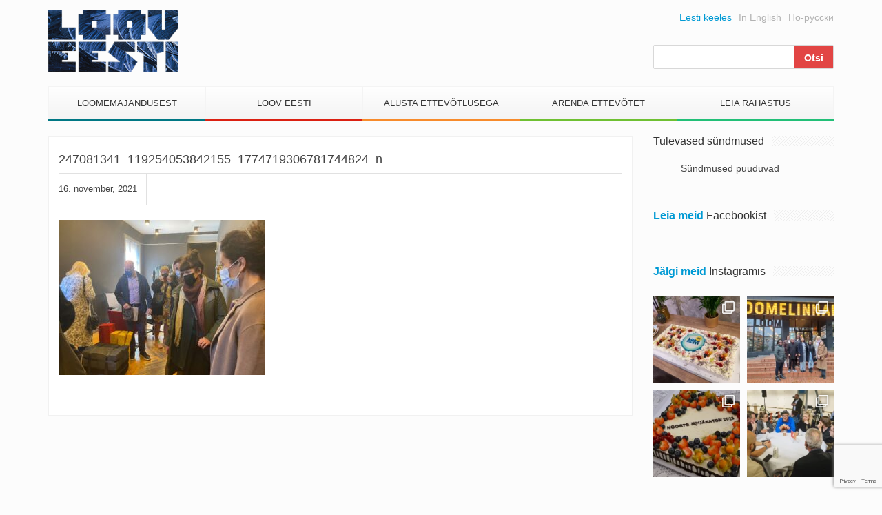

--- FILE ---
content_type: text/html; charset=utf-8
request_url: https://www.google.com/recaptcha/api2/anchor?ar=1&k=6Lev1qcUAAAAAHHDQSBYO7Vhetw8BCAYwt8zwTMH&co=aHR0cHM6Ly93d3cubG9vdmVlc3RpLmVlOjQ0Mw..&hl=en&v=PoyoqOPhxBO7pBk68S4YbpHZ&size=invisible&anchor-ms=20000&execute-ms=30000&cb=usj9syhks4c
body_size: 48635
content:
<!DOCTYPE HTML><html dir="ltr" lang="en"><head><meta http-equiv="Content-Type" content="text/html; charset=UTF-8">
<meta http-equiv="X-UA-Compatible" content="IE=edge">
<title>reCAPTCHA</title>
<style type="text/css">
/* cyrillic-ext */
@font-face {
  font-family: 'Roboto';
  font-style: normal;
  font-weight: 400;
  font-stretch: 100%;
  src: url(//fonts.gstatic.com/s/roboto/v48/KFO7CnqEu92Fr1ME7kSn66aGLdTylUAMa3GUBHMdazTgWw.woff2) format('woff2');
  unicode-range: U+0460-052F, U+1C80-1C8A, U+20B4, U+2DE0-2DFF, U+A640-A69F, U+FE2E-FE2F;
}
/* cyrillic */
@font-face {
  font-family: 'Roboto';
  font-style: normal;
  font-weight: 400;
  font-stretch: 100%;
  src: url(//fonts.gstatic.com/s/roboto/v48/KFO7CnqEu92Fr1ME7kSn66aGLdTylUAMa3iUBHMdazTgWw.woff2) format('woff2');
  unicode-range: U+0301, U+0400-045F, U+0490-0491, U+04B0-04B1, U+2116;
}
/* greek-ext */
@font-face {
  font-family: 'Roboto';
  font-style: normal;
  font-weight: 400;
  font-stretch: 100%;
  src: url(//fonts.gstatic.com/s/roboto/v48/KFO7CnqEu92Fr1ME7kSn66aGLdTylUAMa3CUBHMdazTgWw.woff2) format('woff2');
  unicode-range: U+1F00-1FFF;
}
/* greek */
@font-face {
  font-family: 'Roboto';
  font-style: normal;
  font-weight: 400;
  font-stretch: 100%;
  src: url(//fonts.gstatic.com/s/roboto/v48/KFO7CnqEu92Fr1ME7kSn66aGLdTylUAMa3-UBHMdazTgWw.woff2) format('woff2');
  unicode-range: U+0370-0377, U+037A-037F, U+0384-038A, U+038C, U+038E-03A1, U+03A3-03FF;
}
/* math */
@font-face {
  font-family: 'Roboto';
  font-style: normal;
  font-weight: 400;
  font-stretch: 100%;
  src: url(//fonts.gstatic.com/s/roboto/v48/KFO7CnqEu92Fr1ME7kSn66aGLdTylUAMawCUBHMdazTgWw.woff2) format('woff2');
  unicode-range: U+0302-0303, U+0305, U+0307-0308, U+0310, U+0312, U+0315, U+031A, U+0326-0327, U+032C, U+032F-0330, U+0332-0333, U+0338, U+033A, U+0346, U+034D, U+0391-03A1, U+03A3-03A9, U+03B1-03C9, U+03D1, U+03D5-03D6, U+03F0-03F1, U+03F4-03F5, U+2016-2017, U+2034-2038, U+203C, U+2040, U+2043, U+2047, U+2050, U+2057, U+205F, U+2070-2071, U+2074-208E, U+2090-209C, U+20D0-20DC, U+20E1, U+20E5-20EF, U+2100-2112, U+2114-2115, U+2117-2121, U+2123-214F, U+2190, U+2192, U+2194-21AE, U+21B0-21E5, U+21F1-21F2, U+21F4-2211, U+2213-2214, U+2216-22FF, U+2308-230B, U+2310, U+2319, U+231C-2321, U+2336-237A, U+237C, U+2395, U+239B-23B7, U+23D0, U+23DC-23E1, U+2474-2475, U+25AF, U+25B3, U+25B7, U+25BD, U+25C1, U+25CA, U+25CC, U+25FB, U+266D-266F, U+27C0-27FF, U+2900-2AFF, U+2B0E-2B11, U+2B30-2B4C, U+2BFE, U+3030, U+FF5B, U+FF5D, U+1D400-1D7FF, U+1EE00-1EEFF;
}
/* symbols */
@font-face {
  font-family: 'Roboto';
  font-style: normal;
  font-weight: 400;
  font-stretch: 100%;
  src: url(//fonts.gstatic.com/s/roboto/v48/KFO7CnqEu92Fr1ME7kSn66aGLdTylUAMaxKUBHMdazTgWw.woff2) format('woff2');
  unicode-range: U+0001-000C, U+000E-001F, U+007F-009F, U+20DD-20E0, U+20E2-20E4, U+2150-218F, U+2190, U+2192, U+2194-2199, U+21AF, U+21E6-21F0, U+21F3, U+2218-2219, U+2299, U+22C4-22C6, U+2300-243F, U+2440-244A, U+2460-24FF, U+25A0-27BF, U+2800-28FF, U+2921-2922, U+2981, U+29BF, U+29EB, U+2B00-2BFF, U+4DC0-4DFF, U+FFF9-FFFB, U+10140-1018E, U+10190-1019C, U+101A0, U+101D0-101FD, U+102E0-102FB, U+10E60-10E7E, U+1D2C0-1D2D3, U+1D2E0-1D37F, U+1F000-1F0FF, U+1F100-1F1AD, U+1F1E6-1F1FF, U+1F30D-1F30F, U+1F315, U+1F31C, U+1F31E, U+1F320-1F32C, U+1F336, U+1F378, U+1F37D, U+1F382, U+1F393-1F39F, U+1F3A7-1F3A8, U+1F3AC-1F3AF, U+1F3C2, U+1F3C4-1F3C6, U+1F3CA-1F3CE, U+1F3D4-1F3E0, U+1F3ED, U+1F3F1-1F3F3, U+1F3F5-1F3F7, U+1F408, U+1F415, U+1F41F, U+1F426, U+1F43F, U+1F441-1F442, U+1F444, U+1F446-1F449, U+1F44C-1F44E, U+1F453, U+1F46A, U+1F47D, U+1F4A3, U+1F4B0, U+1F4B3, U+1F4B9, U+1F4BB, U+1F4BF, U+1F4C8-1F4CB, U+1F4D6, U+1F4DA, U+1F4DF, U+1F4E3-1F4E6, U+1F4EA-1F4ED, U+1F4F7, U+1F4F9-1F4FB, U+1F4FD-1F4FE, U+1F503, U+1F507-1F50B, U+1F50D, U+1F512-1F513, U+1F53E-1F54A, U+1F54F-1F5FA, U+1F610, U+1F650-1F67F, U+1F687, U+1F68D, U+1F691, U+1F694, U+1F698, U+1F6AD, U+1F6B2, U+1F6B9-1F6BA, U+1F6BC, U+1F6C6-1F6CF, U+1F6D3-1F6D7, U+1F6E0-1F6EA, U+1F6F0-1F6F3, U+1F6F7-1F6FC, U+1F700-1F7FF, U+1F800-1F80B, U+1F810-1F847, U+1F850-1F859, U+1F860-1F887, U+1F890-1F8AD, U+1F8B0-1F8BB, U+1F8C0-1F8C1, U+1F900-1F90B, U+1F93B, U+1F946, U+1F984, U+1F996, U+1F9E9, U+1FA00-1FA6F, U+1FA70-1FA7C, U+1FA80-1FA89, U+1FA8F-1FAC6, U+1FACE-1FADC, U+1FADF-1FAE9, U+1FAF0-1FAF8, U+1FB00-1FBFF;
}
/* vietnamese */
@font-face {
  font-family: 'Roboto';
  font-style: normal;
  font-weight: 400;
  font-stretch: 100%;
  src: url(//fonts.gstatic.com/s/roboto/v48/KFO7CnqEu92Fr1ME7kSn66aGLdTylUAMa3OUBHMdazTgWw.woff2) format('woff2');
  unicode-range: U+0102-0103, U+0110-0111, U+0128-0129, U+0168-0169, U+01A0-01A1, U+01AF-01B0, U+0300-0301, U+0303-0304, U+0308-0309, U+0323, U+0329, U+1EA0-1EF9, U+20AB;
}
/* latin-ext */
@font-face {
  font-family: 'Roboto';
  font-style: normal;
  font-weight: 400;
  font-stretch: 100%;
  src: url(//fonts.gstatic.com/s/roboto/v48/KFO7CnqEu92Fr1ME7kSn66aGLdTylUAMa3KUBHMdazTgWw.woff2) format('woff2');
  unicode-range: U+0100-02BA, U+02BD-02C5, U+02C7-02CC, U+02CE-02D7, U+02DD-02FF, U+0304, U+0308, U+0329, U+1D00-1DBF, U+1E00-1E9F, U+1EF2-1EFF, U+2020, U+20A0-20AB, U+20AD-20C0, U+2113, U+2C60-2C7F, U+A720-A7FF;
}
/* latin */
@font-face {
  font-family: 'Roboto';
  font-style: normal;
  font-weight: 400;
  font-stretch: 100%;
  src: url(//fonts.gstatic.com/s/roboto/v48/KFO7CnqEu92Fr1ME7kSn66aGLdTylUAMa3yUBHMdazQ.woff2) format('woff2');
  unicode-range: U+0000-00FF, U+0131, U+0152-0153, U+02BB-02BC, U+02C6, U+02DA, U+02DC, U+0304, U+0308, U+0329, U+2000-206F, U+20AC, U+2122, U+2191, U+2193, U+2212, U+2215, U+FEFF, U+FFFD;
}
/* cyrillic-ext */
@font-face {
  font-family: 'Roboto';
  font-style: normal;
  font-weight: 500;
  font-stretch: 100%;
  src: url(//fonts.gstatic.com/s/roboto/v48/KFO7CnqEu92Fr1ME7kSn66aGLdTylUAMa3GUBHMdazTgWw.woff2) format('woff2');
  unicode-range: U+0460-052F, U+1C80-1C8A, U+20B4, U+2DE0-2DFF, U+A640-A69F, U+FE2E-FE2F;
}
/* cyrillic */
@font-face {
  font-family: 'Roboto';
  font-style: normal;
  font-weight: 500;
  font-stretch: 100%;
  src: url(//fonts.gstatic.com/s/roboto/v48/KFO7CnqEu92Fr1ME7kSn66aGLdTylUAMa3iUBHMdazTgWw.woff2) format('woff2');
  unicode-range: U+0301, U+0400-045F, U+0490-0491, U+04B0-04B1, U+2116;
}
/* greek-ext */
@font-face {
  font-family: 'Roboto';
  font-style: normal;
  font-weight: 500;
  font-stretch: 100%;
  src: url(//fonts.gstatic.com/s/roboto/v48/KFO7CnqEu92Fr1ME7kSn66aGLdTylUAMa3CUBHMdazTgWw.woff2) format('woff2');
  unicode-range: U+1F00-1FFF;
}
/* greek */
@font-face {
  font-family: 'Roboto';
  font-style: normal;
  font-weight: 500;
  font-stretch: 100%;
  src: url(//fonts.gstatic.com/s/roboto/v48/KFO7CnqEu92Fr1ME7kSn66aGLdTylUAMa3-UBHMdazTgWw.woff2) format('woff2');
  unicode-range: U+0370-0377, U+037A-037F, U+0384-038A, U+038C, U+038E-03A1, U+03A3-03FF;
}
/* math */
@font-face {
  font-family: 'Roboto';
  font-style: normal;
  font-weight: 500;
  font-stretch: 100%;
  src: url(//fonts.gstatic.com/s/roboto/v48/KFO7CnqEu92Fr1ME7kSn66aGLdTylUAMawCUBHMdazTgWw.woff2) format('woff2');
  unicode-range: U+0302-0303, U+0305, U+0307-0308, U+0310, U+0312, U+0315, U+031A, U+0326-0327, U+032C, U+032F-0330, U+0332-0333, U+0338, U+033A, U+0346, U+034D, U+0391-03A1, U+03A3-03A9, U+03B1-03C9, U+03D1, U+03D5-03D6, U+03F0-03F1, U+03F4-03F5, U+2016-2017, U+2034-2038, U+203C, U+2040, U+2043, U+2047, U+2050, U+2057, U+205F, U+2070-2071, U+2074-208E, U+2090-209C, U+20D0-20DC, U+20E1, U+20E5-20EF, U+2100-2112, U+2114-2115, U+2117-2121, U+2123-214F, U+2190, U+2192, U+2194-21AE, U+21B0-21E5, U+21F1-21F2, U+21F4-2211, U+2213-2214, U+2216-22FF, U+2308-230B, U+2310, U+2319, U+231C-2321, U+2336-237A, U+237C, U+2395, U+239B-23B7, U+23D0, U+23DC-23E1, U+2474-2475, U+25AF, U+25B3, U+25B7, U+25BD, U+25C1, U+25CA, U+25CC, U+25FB, U+266D-266F, U+27C0-27FF, U+2900-2AFF, U+2B0E-2B11, U+2B30-2B4C, U+2BFE, U+3030, U+FF5B, U+FF5D, U+1D400-1D7FF, U+1EE00-1EEFF;
}
/* symbols */
@font-face {
  font-family: 'Roboto';
  font-style: normal;
  font-weight: 500;
  font-stretch: 100%;
  src: url(//fonts.gstatic.com/s/roboto/v48/KFO7CnqEu92Fr1ME7kSn66aGLdTylUAMaxKUBHMdazTgWw.woff2) format('woff2');
  unicode-range: U+0001-000C, U+000E-001F, U+007F-009F, U+20DD-20E0, U+20E2-20E4, U+2150-218F, U+2190, U+2192, U+2194-2199, U+21AF, U+21E6-21F0, U+21F3, U+2218-2219, U+2299, U+22C4-22C6, U+2300-243F, U+2440-244A, U+2460-24FF, U+25A0-27BF, U+2800-28FF, U+2921-2922, U+2981, U+29BF, U+29EB, U+2B00-2BFF, U+4DC0-4DFF, U+FFF9-FFFB, U+10140-1018E, U+10190-1019C, U+101A0, U+101D0-101FD, U+102E0-102FB, U+10E60-10E7E, U+1D2C0-1D2D3, U+1D2E0-1D37F, U+1F000-1F0FF, U+1F100-1F1AD, U+1F1E6-1F1FF, U+1F30D-1F30F, U+1F315, U+1F31C, U+1F31E, U+1F320-1F32C, U+1F336, U+1F378, U+1F37D, U+1F382, U+1F393-1F39F, U+1F3A7-1F3A8, U+1F3AC-1F3AF, U+1F3C2, U+1F3C4-1F3C6, U+1F3CA-1F3CE, U+1F3D4-1F3E0, U+1F3ED, U+1F3F1-1F3F3, U+1F3F5-1F3F7, U+1F408, U+1F415, U+1F41F, U+1F426, U+1F43F, U+1F441-1F442, U+1F444, U+1F446-1F449, U+1F44C-1F44E, U+1F453, U+1F46A, U+1F47D, U+1F4A3, U+1F4B0, U+1F4B3, U+1F4B9, U+1F4BB, U+1F4BF, U+1F4C8-1F4CB, U+1F4D6, U+1F4DA, U+1F4DF, U+1F4E3-1F4E6, U+1F4EA-1F4ED, U+1F4F7, U+1F4F9-1F4FB, U+1F4FD-1F4FE, U+1F503, U+1F507-1F50B, U+1F50D, U+1F512-1F513, U+1F53E-1F54A, U+1F54F-1F5FA, U+1F610, U+1F650-1F67F, U+1F687, U+1F68D, U+1F691, U+1F694, U+1F698, U+1F6AD, U+1F6B2, U+1F6B9-1F6BA, U+1F6BC, U+1F6C6-1F6CF, U+1F6D3-1F6D7, U+1F6E0-1F6EA, U+1F6F0-1F6F3, U+1F6F7-1F6FC, U+1F700-1F7FF, U+1F800-1F80B, U+1F810-1F847, U+1F850-1F859, U+1F860-1F887, U+1F890-1F8AD, U+1F8B0-1F8BB, U+1F8C0-1F8C1, U+1F900-1F90B, U+1F93B, U+1F946, U+1F984, U+1F996, U+1F9E9, U+1FA00-1FA6F, U+1FA70-1FA7C, U+1FA80-1FA89, U+1FA8F-1FAC6, U+1FACE-1FADC, U+1FADF-1FAE9, U+1FAF0-1FAF8, U+1FB00-1FBFF;
}
/* vietnamese */
@font-face {
  font-family: 'Roboto';
  font-style: normal;
  font-weight: 500;
  font-stretch: 100%;
  src: url(//fonts.gstatic.com/s/roboto/v48/KFO7CnqEu92Fr1ME7kSn66aGLdTylUAMa3OUBHMdazTgWw.woff2) format('woff2');
  unicode-range: U+0102-0103, U+0110-0111, U+0128-0129, U+0168-0169, U+01A0-01A1, U+01AF-01B0, U+0300-0301, U+0303-0304, U+0308-0309, U+0323, U+0329, U+1EA0-1EF9, U+20AB;
}
/* latin-ext */
@font-face {
  font-family: 'Roboto';
  font-style: normal;
  font-weight: 500;
  font-stretch: 100%;
  src: url(//fonts.gstatic.com/s/roboto/v48/KFO7CnqEu92Fr1ME7kSn66aGLdTylUAMa3KUBHMdazTgWw.woff2) format('woff2');
  unicode-range: U+0100-02BA, U+02BD-02C5, U+02C7-02CC, U+02CE-02D7, U+02DD-02FF, U+0304, U+0308, U+0329, U+1D00-1DBF, U+1E00-1E9F, U+1EF2-1EFF, U+2020, U+20A0-20AB, U+20AD-20C0, U+2113, U+2C60-2C7F, U+A720-A7FF;
}
/* latin */
@font-face {
  font-family: 'Roboto';
  font-style: normal;
  font-weight: 500;
  font-stretch: 100%;
  src: url(//fonts.gstatic.com/s/roboto/v48/KFO7CnqEu92Fr1ME7kSn66aGLdTylUAMa3yUBHMdazQ.woff2) format('woff2');
  unicode-range: U+0000-00FF, U+0131, U+0152-0153, U+02BB-02BC, U+02C6, U+02DA, U+02DC, U+0304, U+0308, U+0329, U+2000-206F, U+20AC, U+2122, U+2191, U+2193, U+2212, U+2215, U+FEFF, U+FFFD;
}
/* cyrillic-ext */
@font-face {
  font-family: 'Roboto';
  font-style: normal;
  font-weight: 900;
  font-stretch: 100%;
  src: url(//fonts.gstatic.com/s/roboto/v48/KFO7CnqEu92Fr1ME7kSn66aGLdTylUAMa3GUBHMdazTgWw.woff2) format('woff2');
  unicode-range: U+0460-052F, U+1C80-1C8A, U+20B4, U+2DE0-2DFF, U+A640-A69F, U+FE2E-FE2F;
}
/* cyrillic */
@font-face {
  font-family: 'Roboto';
  font-style: normal;
  font-weight: 900;
  font-stretch: 100%;
  src: url(//fonts.gstatic.com/s/roboto/v48/KFO7CnqEu92Fr1ME7kSn66aGLdTylUAMa3iUBHMdazTgWw.woff2) format('woff2');
  unicode-range: U+0301, U+0400-045F, U+0490-0491, U+04B0-04B1, U+2116;
}
/* greek-ext */
@font-face {
  font-family: 'Roboto';
  font-style: normal;
  font-weight: 900;
  font-stretch: 100%;
  src: url(//fonts.gstatic.com/s/roboto/v48/KFO7CnqEu92Fr1ME7kSn66aGLdTylUAMa3CUBHMdazTgWw.woff2) format('woff2');
  unicode-range: U+1F00-1FFF;
}
/* greek */
@font-face {
  font-family: 'Roboto';
  font-style: normal;
  font-weight: 900;
  font-stretch: 100%;
  src: url(//fonts.gstatic.com/s/roboto/v48/KFO7CnqEu92Fr1ME7kSn66aGLdTylUAMa3-UBHMdazTgWw.woff2) format('woff2');
  unicode-range: U+0370-0377, U+037A-037F, U+0384-038A, U+038C, U+038E-03A1, U+03A3-03FF;
}
/* math */
@font-face {
  font-family: 'Roboto';
  font-style: normal;
  font-weight: 900;
  font-stretch: 100%;
  src: url(//fonts.gstatic.com/s/roboto/v48/KFO7CnqEu92Fr1ME7kSn66aGLdTylUAMawCUBHMdazTgWw.woff2) format('woff2');
  unicode-range: U+0302-0303, U+0305, U+0307-0308, U+0310, U+0312, U+0315, U+031A, U+0326-0327, U+032C, U+032F-0330, U+0332-0333, U+0338, U+033A, U+0346, U+034D, U+0391-03A1, U+03A3-03A9, U+03B1-03C9, U+03D1, U+03D5-03D6, U+03F0-03F1, U+03F4-03F5, U+2016-2017, U+2034-2038, U+203C, U+2040, U+2043, U+2047, U+2050, U+2057, U+205F, U+2070-2071, U+2074-208E, U+2090-209C, U+20D0-20DC, U+20E1, U+20E5-20EF, U+2100-2112, U+2114-2115, U+2117-2121, U+2123-214F, U+2190, U+2192, U+2194-21AE, U+21B0-21E5, U+21F1-21F2, U+21F4-2211, U+2213-2214, U+2216-22FF, U+2308-230B, U+2310, U+2319, U+231C-2321, U+2336-237A, U+237C, U+2395, U+239B-23B7, U+23D0, U+23DC-23E1, U+2474-2475, U+25AF, U+25B3, U+25B7, U+25BD, U+25C1, U+25CA, U+25CC, U+25FB, U+266D-266F, U+27C0-27FF, U+2900-2AFF, U+2B0E-2B11, U+2B30-2B4C, U+2BFE, U+3030, U+FF5B, U+FF5D, U+1D400-1D7FF, U+1EE00-1EEFF;
}
/* symbols */
@font-face {
  font-family: 'Roboto';
  font-style: normal;
  font-weight: 900;
  font-stretch: 100%;
  src: url(//fonts.gstatic.com/s/roboto/v48/KFO7CnqEu92Fr1ME7kSn66aGLdTylUAMaxKUBHMdazTgWw.woff2) format('woff2');
  unicode-range: U+0001-000C, U+000E-001F, U+007F-009F, U+20DD-20E0, U+20E2-20E4, U+2150-218F, U+2190, U+2192, U+2194-2199, U+21AF, U+21E6-21F0, U+21F3, U+2218-2219, U+2299, U+22C4-22C6, U+2300-243F, U+2440-244A, U+2460-24FF, U+25A0-27BF, U+2800-28FF, U+2921-2922, U+2981, U+29BF, U+29EB, U+2B00-2BFF, U+4DC0-4DFF, U+FFF9-FFFB, U+10140-1018E, U+10190-1019C, U+101A0, U+101D0-101FD, U+102E0-102FB, U+10E60-10E7E, U+1D2C0-1D2D3, U+1D2E0-1D37F, U+1F000-1F0FF, U+1F100-1F1AD, U+1F1E6-1F1FF, U+1F30D-1F30F, U+1F315, U+1F31C, U+1F31E, U+1F320-1F32C, U+1F336, U+1F378, U+1F37D, U+1F382, U+1F393-1F39F, U+1F3A7-1F3A8, U+1F3AC-1F3AF, U+1F3C2, U+1F3C4-1F3C6, U+1F3CA-1F3CE, U+1F3D4-1F3E0, U+1F3ED, U+1F3F1-1F3F3, U+1F3F5-1F3F7, U+1F408, U+1F415, U+1F41F, U+1F426, U+1F43F, U+1F441-1F442, U+1F444, U+1F446-1F449, U+1F44C-1F44E, U+1F453, U+1F46A, U+1F47D, U+1F4A3, U+1F4B0, U+1F4B3, U+1F4B9, U+1F4BB, U+1F4BF, U+1F4C8-1F4CB, U+1F4D6, U+1F4DA, U+1F4DF, U+1F4E3-1F4E6, U+1F4EA-1F4ED, U+1F4F7, U+1F4F9-1F4FB, U+1F4FD-1F4FE, U+1F503, U+1F507-1F50B, U+1F50D, U+1F512-1F513, U+1F53E-1F54A, U+1F54F-1F5FA, U+1F610, U+1F650-1F67F, U+1F687, U+1F68D, U+1F691, U+1F694, U+1F698, U+1F6AD, U+1F6B2, U+1F6B9-1F6BA, U+1F6BC, U+1F6C6-1F6CF, U+1F6D3-1F6D7, U+1F6E0-1F6EA, U+1F6F0-1F6F3, U+1F6F7-1F6FC, U+1F700-1F7FF, U+1F800-1F80B, U+1F810-1F847, U+1F850-1F859, U+1F860-1F887, U+1F890-1F8AD, U+1F8B0-1F8BB, U+1F8C0-1F8C1, U+1F900-1F90B, U+1F93B, U+1F946, U+1F984, U+1F996, U+1F9E9, U+1FA00-1FA6F, U+1FA70-1FA7C, U+1FA80-1FA89, U+1FA8F-1FAC6, U+1FACE-1FADC, U+1FADF-1FAE9, U+1FAF0-1FAF8, U+1FB00-1FBFF;
}
/* vietnamese */
@font-face {
  font-family: 'Roboto';
  font-style: normal;
  font-weight: 900;
  font-stretch: 100%;
  src: url(//fonts.gstatic.com/s/roboto/v48/KFO7CnqEu92Fr1ME7kSn66aGLdTylUAMa3OUBHMdazTgWw.woff2) format('woff2');
  unicode-range: U+0102-0103, U+0110-0111, U+0128-0129, U+0168-0169, U+01A0-01A1, U+01AF-01B0, U+0300-0301, U+0303-0304, U+0308-0309, U+0323, U+0329, U+1EA0-1EF9, U+20AB;
}
/* latin-ext */
@font-face {
  font-family: 'Roboto';
  font-style: normal;
  font-weight: 900;
  font-stretch: 100%;
  src: url(//fonts.gstatic.com/s/roboto/v48/KFO7CnqEu92Fr1ME7kSn66aGLdTylUAMa3KUBHMdazTgWw.woff2) format('woff2');
  unicode-range: U+0100-02BA, U+02BD-02C5, U+02C7-02CC, U+02CE-02D7, U+02DD-02FF, U+0304, U+0308, U+0329, U+1D00-1DBF, U+1E00-1E9F, U+1EF2-1EFF, U+2020, U+20A0-20AB, U+20AD-20C0, U+2113, U+2C60-2C7F, U+A720-A7FF;
}
/* latin */
@font-face {
  font-family: 'Roboto';
  font-style: normal;
  font-weight: 900;
  font-stretch: 100%;
  src: url(//fonts.gstatic.com/s/roboto/v48/KFO7CnqEu92Fr1ME7kSn66aGLdTylUAMa3yUBHMdazQ.woff2) format('woff2');
  unicode-range: U+0000-00FF, U+0131, U+0152-0153, U+02BB-02BC, U+02C6, U+02DA, U+02DC, U+0304, U+0308, U+0329, U+2000-206F, U+20AC, U+2122, U+2191, U+2193, U+2212, U+2215, U+FEFF, U+FFFD;
}

</style>
<link rel="stylesheet" type="text/css" href="https://www.gstatic.com/recaptcha/releases/PoyoqOPhxBO7pBk68S4YbpHZ/styles__ltr.css">
<script nonce="XXWTk4zn98vwzpVWiJDIZQ" type="text/javascript">window['__recaptcha_api'] = 'https://www.google.com/recaptcha/api2/';</script>
<script type="text/javascript" src="https://www.gstatic.com/recaptcha/releases/PoyoqOPhxBO7pBk68S4YbpHZ/recaptcha__en.js" nonce="XXWTk4zn98vwzpVWiJDIZQ">
      
    </script></head>
<body><div id="rc-anchor-alert" class="rc-anchor-alert"></div>
<input type="hidden" id="recaptcha-token" value="[base64]">
<script type="text/javascript" nonce="XXWTk4zn98vwzpVWiJDIZQ">
      recaptcha.anchor.Main.init("[\x22ainput\x22,[\x22bgdata\x22,\x22\x22,\[base64]/[base64]/[base64]/[base64]/cjw8ejpyPj4+eil9Y2F0Y2gobCl7dGhyb3cgbDt9fSxIPWZ1bmN0aW9uKHcsdCx6KXtpZih3PT0xOTR8fHc9PTIwOCl0LnZbd10/dC52W3ddLmNvbmNhdCh6KTp0LnZbd109b2Yoeix0KTtlbHNle2lmKHQuYkImJnchPTMxNylyZXR1cm47dz09NjZ8fHc9PTEyMnx8dz09NDcwfHx3PT00NHx8dz09NDE2fHx3PT0zOTd8fHc9PTQyMXx8dz09Njh8fHc9PTcwfHx3PT0xODQ/[base64]/[base64]/[base64]/bmV3IGRbVl0oSlswXSk6cD09Mj9uZXcgZFtWXShKWzBdLEpbMV0pOnA9PTM/bmV3IGRbVl0oSlswXSxKWzFdLEpbMl0pOnA9PTQ/[base64]/[base64]/[base64]/[base64]\x22,\[base64]\x22,\x22w7svw4BVDcOuGirDvEHDhMOmw7kTw50Vw4c4w4ofUwZFA8KKMsKbwpUjGl7DpxTDo8OVQ1ofEsK+JFxmw4sKw4HDicOqw6rCqcK0BMKoZMOKX3rDrcK2J8Klw7LCncOSOMOfwqXCl2fDk2/DrSLDqio5G8KIB8O1XwfDgcKLL2Ybw4zCmS7Cjmkywq/[base64]/Dtk3DtnnDpcOfwqrCtz9YIcKzwqfCghTCinfCqsKVwojDmsOKYllrMEzDokUbehVEI8OpworCq3h3Q1ZzciHCvcKcbcOTfMOWEsKcP8OjwpBQKgXDsMOeHVTDm8KVw5gCBsOvw5d4wrvCjHdKwoHDgFU4O8OEbsOdcMOaWlfClEXDpytXwr/DuR/Co18yFWXDgcK2OcOxWy/DrFpAKcKVwqxWMgnCjzxLw5p0w7DCncO5wrBTXWzCvDXCvSgqw5fDkj0cwr/Dm19Iwo/[base64]/DpcKiwphqwoU5wrjCoi/[base64]/CnT5ow5l2ZEvDkhrCr1sDD8Kqw4HDvcKHw78UM0vDmMOnwqzCucONLsKPT8OPf8KDw73DuEDCvTTDisOHOsKrHibCgQ9GIMOqwoU/[base64]/DocKtw45gw7LCjsKKwqXCj8K/CE/Cgil8w5DCpSbCtGvDlsOew5Q4bMKNdMKzJEzCqlY2wovCmsK6wognw5PDpcKmwqjDhmcoB8OlwpDCrMKew71PQMOkdlPCk8OQBn/DjMKUQMOlanshB2RWw4hjfCBpEcOraMKuwqXCpsKDw6lTfMK0T8K6MSdQJMORw43Di17ClXHCoWvCslp/AcKsUsODw5BVw7ERwrYvHC3CncKsXVnDjcKMXsK7w55pw4huAMKow7HCocOJwqjDnBHCksKHw6rCpsOrV23Crys/fMOuw4rDgcKhwr8oASQYfCzCr3c9woXCtxJ8w5XCisOMwqHCp8KCwqDChkLDlsOSwqPDlFXCqwPCvsOWE1FOw749EnLCiMOLwpXCuHvDjAbDscONPFUewoIrw5gvaCUXV1IPczUCBcO0EsOQBMK8wpPDoy/CncO0w4JQcAZSJFrDikoiw77CjcOcw7LCvGtTwoHDsWpaw5vChQ1sw7VhYsKAwpUuDsKaw65pR2AWwpjDsXIkWkwJfsOMw7EEVlc1OMKkEhPDu8KwVkzCocKkQcOZOmfCmMKVwr8jRsKpw5A0w5/[base64]/CkHnCk1vDox8CwpV6S07CuF/DhyEawpPDrsOBTARUw41oA2/CosOCwprCsg7DoBTDgj3CnMO6wol3w5Iqw7rCoHDCr8KkaMK9w7Q0Xl9lw40ww69xf1pxY8Kqw7lwwonDjBQUwqjCjmHCnX/[base64]/[base64]/wqDDqMOPwrLCm0vDuyhewo7CjlfDoMK9PB1Cw47DvsKXfXPCv8K4w7MgJXzDgVHCuMKHwozCm08swq/Ckj7Cq8Oow4wswqcYw63DsiAfFMKDw5jDiGgPPsOtSMO2Cz7Dh8KmSBXCg8Kzw6g7wosgJBrCmcOpwrZ8ecOtwo18bcKWU8KzK8OCDXVEw5lAw4Jfw4fClzjDrB3CksKcwqXCq8KcOcKFw43CvAjDscOkBcOETmFqEwQwZ8Kewo/[base64]/w6oWasOCwrfCtQfDqMOxw5QDwqsyw6Ffw5MHwpXDhcO9w7zDvsOJLMK9w5B+w4jCp30lcMOzXcKqw7LDsMKAwrbDncKQQ8K4w77CvXZHwplgwol9UB/Dr37DqgduVmsJw7NxCcOlFcKOw6xRKsKldcOIICYrw7HCocKpw7LDomfDrBnDuEp/w5cNw4USw6TDkg9mwqHDhTMtV8OGwrZqw47DtsKEwoY+wqQaD8KURkTDmmZ7BcKkFWAGw53CocK8RsOKaiE0w5FkO8KwKsKWwrdbw7rClMOwawcmw7Emwp/CqgbCmcOZcMO3EwjDrMOmwqZxw6UEw5zDmWTDmVNCw5kBIx3DkT0XJ8OGwq/CoWsew7HCi8OWQUQfw7TCssO+w4PCoMOFThRdwpEOw5nCtDwxExLDkwLDpsOzwqnCrjpwI8KHWMOtwobDlCrCv1zCp8K3J1Ycw5ZTFGzCmsOuV8OgwqzDpmjCvsK6w4Z4XRtGw53CnsOewpETw5jDo0PDvyjDhWUdw6/DicKiw77DjMKQw4TDvTNIw4ECe8KEAG/CuDTDihcCwpwIFmIGLMKBw4pQRA5FQ3TChSvCucKMJMK3R2bCih49w4JEw6vCvURNw5k1ZBjCh8KTwrJ2w7zDv8OUSHImwqLDvcKpw5tYDsOYw7pNw57DpsOKwqUow4NfwoLChMOfURLDggPCl8OuSm9rwrdaBmrDlsK0DcKrw6Mlw5Blw4/DlcKHw7Ngw7TCpMOOw4PDkVB0YxDCn8Kew67DhVs9w4d0wrjCn2RxwrLCo37Dt8K4w7JXwo7DtcOiwpMNZ8OKLcOQwqLDi8K5wqNFRV4Hwotrw4PCtnnCuXokHh8sNi/CqsKFb8K2wqtRN8OTEcK4bjNWVcOpMl8vw4N/w5UySMKbcMO0worCi3rCjQ0rPMKSwrbDhDssZsK/AMOcen0cw5PDmMOZGGfDmMKGw6plXWrDtcKQw79ja8KOVC3DulhKwqxzwqTDjcOeVcO6wq3Cu8O6wrjCvG1Qw7/CkMKqDxfDu8OUw4NGF8OADwseCsKqcsOPw7vDpGwtGMOIS8O2w5nCqkHCgcOQX8OSIgXCtcKZIcKDw7w6XTpEUsKTI8KHw7PCucKtwpZId8KsV8O9w6ZUw6vDhMK4A1HDizVlwrtNJ1pJw4zDrj7CocO3aXFowqskSU/DjcOYw7/CjcOXwpTDhMKTwojDmXU3w6PCh1vChMKEwrEJXzfDlsOuwo3ChcKGw6FgwqvDt08jVD7Cmx3CuEMIVFLDmh46wovCoSwKIMOmAFxuecKFwqfDl8OOw7XDoko/W8K6NsK2PsOpw7wuKMKGD8K5wr3Cik/[base64]/DksOnGn4MPMKiw7ciw4kGUy9DTsOtwo8JMWIxRhcswpJGc8Kcw6JJwrpow7fCv8Kgw64uJcOobFXDv8KKw5fCpcKOw7xrC8OreMOzw7rChRNAOsKEw5bDlsK+woUewq7Dnz4yVMKgZ1MhF8Oew4gzPcK9esOWGgfCnnNrZMKGVCvCh8KpVjXDt8KYwr/Dt8OXEsOGwr/ClF/DnsOKwqbDvD3DjBHCm8O8NsOEw6I/EUh2woYeUB0aw57DgsOPw5bDncObw4PCnMKKw7xZRsOWwpjCkcOVw7ZiaCnDoCUFFABmwpw+w44awo3CkQ3Cpn41MFPDscOhaQrCijXDm8OtNRvCqcOEw7PCpMKoPWd/I2BXM8Kww5FILgfCgjh5w5PDgxcJw7lywoLDpsKhfMObw6nDv8O2ICzCoMK6HsKUwpo5worDpcKSSHzCgX1Bw4DDk3peTcKnRRpdw6bDjsKrw5nDrMKXX0TDuSJ4IMO/[base64]/LxlnwozDkz5iwqEuBCYEYmQhw5TCs8OpwobDkMKewqhxw7sbZD8uwqY4dAvCk8OLw5PDhcKWw5nDmS/[base64]/CnMOqQkhTwppvScKRD8Oow6vDvEAcMMK0wrlqEB8NKMOgw5/[base64]/wq3Dv8OEAMKtfMOZGcO3wqNow4XDs0B7w4ZIHjIIw6XDjcOGwr3Cnll1fsOrw6LDtcKNRcOPE8KTXjk4w6duw5jClcOkw4PCnsOtccO9wpxYw7oJRMO/wrjCt3xpWcO1HsOGwpBQC1HDp3HDjwrDqGjCtcOmw5Fmw6XCsMOZw5FJT2rDpQrCoj5pw41ad0PCvQvCtsOgw58jDRx2wpDCu8Ktwp7CvsKjLScDw7QqwoFfGjhWfMOacxnDt8Ogw7rCt8KZwofDn8OawrbCoD7CkcO3DBDCiAosNUttworDjcOXAsKHGcKvKT/DocKgw4wpaMK+PnlXbMKsacKbQR3Cm0TDhcObwpbDpcOvDsO4wqrDn8Ouw5DDpE0ywqA/w5M4Bl00US9BwojDq3/CkVrChCvDhCHCtTvDkyXDr8KOw60LKQzCsWl8QsOWwpEEwoDDlcKiwrszw48OJ8OcE8KnwpZhOMKywpTCuMKbw61MwptWw6cmwpRtOcO0wpBgCzbCsXsYw4TDtijCg8OwwoUYPXfCjDJIwo5Owp07KcOEcMOJwocew7VXw5x/woZ3X0LDnCbCn3/DqVVgwpPDksK5RcOAw67Dk8KKwpzCrsKUwp3DrcKKw5XDmcO9OHZ+e1JzworCnDZIeMOHHMOvMcKBwr0uwqPDmw5WwoMqwoF/wr5tT2gOw4oiWXMXOMKYIMOmEjoow73DjMOUw7DDtDI1asOSfj3Ct8OGPcOFXE/CisOewp0eEMKYSMKJw6wWNMOYVMK9w7cSw6BEwrDDisOtwp3ClC7DqMKpw5NRL8K3J8OfR8K4ZVzDtsOBZCBIVCkJw5xnwqrDg8KiwoQew6DCmhskwqrCicOewo/DucOgwpXCscKVFMKcOsK3V2EQTsO5FMKfEsKEw5Urw6pfSyVvU8Kiw5cvUcOvw6LDosOKwqZeJznCl8KWBsKywo7CrVTCnhsgwqkWwoJjwrU5eMO8QMKnw7UhY0zDqWrCo0nCm8O/CTJgSxEWw7XDtUtjLsKHwr5FwrgXw4zCjkHDr8Opd8KEQsKQIsOewpQDwrcGbzoHMkZbwpQWw6I9w5A4bgfDhMKocsOsw7NdwovCtcKew6zCtXlRwqPCjcKlLcKpwozCuMKSU13CrXLDjsKswoTDtsOMQ8OWOH7DqMKlwr7DsV/CncOPa03CjsKzXhodw40uwrTDgnLDiDXDtcKYwotDJWLCtgzDg8Knc8KDd8OrX8KAQATDnyFfw4d/csOKLBx/[base64]/DkMK/[base64]/BsKQIcK0RCFQwq5VDjTDt8K8Hm5lwqfCpcKXXsOJI1bCj3rCoDErUcKpQsOJR8OlL8O3X8ONM8KEwqHCizXDhgfDgMKRSRrDvnvCp8KKIsKjwp3DtcKFw6lewqrCi1skJ3HCusK9w5DDvifDssK/w4wGLsOuU8OPVMK4wqZwwpjDpzbDsB7Cji7DmwXDq0jDsMODwokuw4nCscOswql5woVIwqZuwrUKw6TDl8K1WTzDmxrCugjCusOKf8OBQ8KiCsOHS8OXAMKfajt8RwfCu8KtDcOFwqYzMgEqLMOFwrpofMOsJ8O0TcKmwonDqMOZwpVqR8OVFDjCgx/DuEPChm7Cv3FvwqQgZE4vfMKlwoTDqVXDvxIpwpTCiFfDnsKxRsKVwqEqwrLDjcK3wqczwq/ClMK9w7Jyw71AwrPDvMOhw6nCpiXChjTCgsO5K2fCmsKLOsKzwp/CsA7CksObwpMKLMKSw40xUMO3V8KowoUaD8Kuw7DDs8OSfTfCkF/[base64]/Cl8KnwpsLKsO4ICpCO8Kxw5grw6DCs8O/J8KjTDxAwqfDlEPDvmUKMyXDuMOBwpFvw7J5wp3CoXHCmMOJYcKRwqADEMObCMKqw6LDlX4gJ8OzTR/CvQ/Dr2wvUsOywrXDqW13K8KHwq1SdcO+eDjDo8KzMMKWE8OXHQrDvcO/[base64]/CoBcPwq/CmMKPLzfDrw5Qwq/Dg8KLw6nDvsKuwp8rwqhOJGAvNMOYw5/Cvg/[base64]/ecOOwqDCnR1Sw65Sw7zDhD9HwokZw77Dh8KRdMKOw7/DiHF7w41pFz44w4HDtMK4w73DusKwXHDDhjXCisOROVxrKlXDt8OBOcKHXU5zECppJEfDgsKOASYgUU0yw73CuwfDusKHwolFw4bCvBsJwp1Ow5N5XTTCssOSAcO4w7zCk8KGesK9dMOMHkhEGRc4F21ow63CiGTCoAUPJFbCp8KQe27CrsK3elfDkxl5bsOWUU/Dh8OUwobDl0ZMf8K2XcKww55KwpfDt8OxUT8/wpvCmMOtwq0eTyXCkcKMw61Nw5DChsOQJcONcQNVwqXCosOiw4RWwqPCtUnDsCkPcMKIwqoGHWMBJ8KGR8OMwqfCj8KCw6/DisOiw7ZmwrHCuMOhPMOpVcODYDLCosOqwoVswp8Tw5Q/TB7CoRXCpyV6HcOqDmrDqMOXL8KXbF3CtMOmMMOMdlvDkMOiVCbDkCLDtsOEPsKhOT3DvMK6amE+TnU7fsOPPDk+w6dRQcKFw69tw6rCsEYJwovCtsKGw7/DusK6GMOdcAoQYScFZ3vDhcOqOEZNMcKUbwvCiMKhw63DiFcSw6/DisOJSDcbw6wfKcKZcMKVXSvCh8KxwogIPlfDrMOyNcKFw7MzwqfDlA/CmCvDlgAPwqETwqTDt8OxwpMLJnTDlsOfwpLDmDldw5/[base64]/CmsKqwqjCgsKew6QXfMKXw79tUcOIJkBHT3TCtV/DkzzDj8KrwpnCqMKjwqXDlAdcHMORQgfDg8KDwpFTHUPDqVrDhV3DlMKIwqbCtcO1w5ZJLEzClB/CpEF7LsKEwqDDtAnChGHCvUloBcOgwpgFBQIKGsKYwpdLw6bChMKKw7U0wrnDhgVmw73CkRbDpsOywpN0PWnCmwHDp2jCoTjDrcODwp5ywpTDl1xeDsKmMArDgA0vFgXCtybDsMOrw7/DpsOIwp/[base64]/[base64]/[base64]/[base64]/DicKgwptZLMKKw4JDw6hWwp9Iw59vwpJsw6nCqMKRNHnClEV3w6oWw6HDoEfDoFlHw7hIwo5zw7QIwqrCvCMHUcKIBsOow6fDvcOCw5NPwp/Cv8O1w5TDtlUTwpsVwrzDqxrCvSzCkQfDsSPDkMOsw6TCgsOKAScawoE9wrjDq3TCoMKewojDukJSDl/DgsOCG0MbFMOffUAuw5vDrTfCrcOaH33CnsOKE8O7w6rCosOZwpDDm8KFwrXCqWYfwq09MsO1w7w5wrMmwqDCvALCk8KDeDrDtcOqKiDCnMO5WSBQAsOwa8KjwoPChMOGw63DvWIrKnbDjcOmwqB4wrfDqV7CpcKWw4jDpMO/wocpw73Dh8KUfn7DnAYFUDTDhjIGw7ZhZA7CoBfCmMOoRzTDusKEw5YkLzt7NMOWJcKfw6LDmcKKwrbClGArc2HDisOVHsKHwoJ5ZGfCgMKZw6jDthEqfzvDosOAQ8KAwpDCjDdlwo5AwqbClMOqesOUw6vDml/Cmx0Ow63Dmjx0wpbDhcKdwpDCocKNGcO8wrLChXLCrWbCnUFVw5vDnFrDr8KNAFYxR8Oiw7DDhDtvGVvDhsO8PMKpwqfDlwbDlcOHDMKLKkxKEsOZecKvWHAsH8OqK8ONwpnChsK8w5bDqCAYw7Rpw67DjcOWFsKgVcKHC8OfGcOgW8K+w47Dpn/CrmbDs35MDMKgw7vDjMOXworDp8KSfMO6w5nDl149bBbClzrDmT92BsKAw7rDjTHDtVYuEMONwodlwqROfnfCs3MdQ8KawqXCr8O8w5tIW8KQBsKrw64hw5oEwqfDlsOdwpsTHRHCp8K2wrlTwoRHGsK8fMK/w6/CvxR+dMKbNMKJw7PDnsOZQRFswonDpSTDvTfCuQt+FGEJPDjDucOWNwRQwovCg2XCp0PCrsK0wq7CicKzbxvDjQzChh9HT3vCi3fCtjjCksOGORDDi8Kqw4vDnVxXw4xTw4LCtw/Ch8KiTMOww7HCp8Ocw77ChylPwrnDrSFuwofCsMOkw5LCsntAwoXCrH/CpcK9DMKkwr/CtBIDwoh9JX3ChcKBw70gwrVLBEl8w47Cj00kwrMnwrjDsRQ4DB1iw6FDwq7CnmUew6hkw6jDiHrDsMOyNMO4w6/DvMKOJ8O2w4FLbcKIwr8ewoQgw6DDssOjBWkmwpnCtcOBwp0/[base64]/[base64]/Ds8K9b8OGwpHCoh/Dvw03HMKeMcOFw4TDiXrDl8OEwrTCgsKlw5gqGmjDgMKaOW8kWcKqwrIQwqcNwq7Cu08YwrsiwpXCnAsyDFIfBCLCscOseMKYQwIXw6ZvbsOLw5UvTcKvwr5pw6/DlVxcQcKYSXF3PMOaZVbCiWzCs8O+bUjDpAYiwpd6VisTw6vDhQ/DtnxQFB8Ww7PCjAYCwpwhwqpdw7Q7E8KWw77CsmLDkMOzw4/Dn8Oqw59JBcOGwrczwqFwwrkFOcOwMMO0w77Dv8Opw7TDmUzCg8O/w7nDt8K+wrxaYEBKwobCnUTClsKjRkclbMORYlRowr/Dl8Krw4HDgjAHwq4gw4B+wqvDkMKgGxAkw53Dk8OXB8Ocw49IeCXCvsOzNiQGw4JnQMKywp7DhjrCjBbCkMOGAhLDi8O/w7LDo8OBaG/[base64]/DtcKRfW/DpitAemrDk0knwpELBsKPVUDCrwh+wrkPwoLCmBrDvcOPw5t/w5INw5QfZRrDgsOJwo9hYkdBwrDCgjjCucOLdMOqO8OdwrfClQxYGxBrXmfCiVTDsh/DqRnDhm5uUgAAMsKkODzCmFPDl27DvsOJw5bDq8OjGcKYwr4UN8OrNsOYwovCm2bCjk4fPMKIwosnA318XWEMJ8OOQG/[base64]/DpcKFw6NNwrByeTfCgnRRw6zCkm4iwpctw4rCkBTDp8KMWSYmwr8EwplpTsOKw4lzw67DjMKUCTk2eWkCZgxdFhDDl8KIL0FDwpTDu8OZw7jCkMOcw4Y7w4rCucODw5TDmcObLGhYw7lJOsKWw5rDqFDCv8Oiw4YAw5t8C8OnUsKodkPCvsK5woXCrhBpMSc/w5oGecKfw4fCjMO1Umhgw61uIMObc0bDuMKdwplvGMO+cFXDhMKVC8KcLFwiUMKoLiMCMjs9wpfDs8OVN8OVwrNRZBnCgUrCm8K5F14dwoMdO8O6LRDDn8KxSDlgw4jDhMODK0NsPcKywp1PBwJ9H8KNb3zCqUnDvA59R2jDiiU+w6Bfwrl9CCoXR3/Dj8O4w69jLMOndi5KAsKbVVpHwppWwpHDpGp/ejLDlxzDj8KfYMKVwrjCsV9kTMOqwrl4c8KoAiDDvlYcOWkVPHrCrsOcwoTDssKEwpHDl8O1cMKyZ2AZw5DCnG1LwrEwbMK/fC/CpsK2wpHCpsOXw4DDtMOrcsKUHsOEw7/ClS/[base64]/Cvn3Cv1rDrMO7I0YlwrFifwNrf8OiwpbCrMOccErCtw4FRT4uO2LDlX4jHhrDsHzDmBVdHG3CucO2w7vDq8KKwrfCrXFSw4jCg8Kaw4g4EMKpacKewpNGw5JAwpPDgMOzwopgGnVqWcK2fgASwr1/woB6PXpab03ClljDvcOUwoxZCGwIwqXClcKbw6YCwqLDhMOywoUxGcOTSyHDlhIsUWjDnS7Dj8Ogwq8hwppXKQVAwrXCtTJHd1Z3YsOiwoLDoTTDlsOCKMOACARdJWfCmmjDsMOow7LCpTDChcK/[base64]/Dr3vCnsKkBcKFwrTDssKgSMKaw4AKw74Tw4pCNMKvwp16wr1lZ3DCih3DoMKFdsKOw4HDhGDDoQ5HfinDp8O4w6bCvMOjwrPCgcKJwqDDrzrChRYCwo9NwpfDtcKZwpHDgMO+w5DCowzDuMOlCV50by5tw5nDuC7DrsOoc8O2DMOYw5zCkMOKJMKPw6/CoHzCmcO0bsOsJDXDvlwdwqtBwqJ/R8OIwqvCuBd5wrpZFhZOwpTCknbDq8KoB8O2w5jDjDcaYSPDmht6YlPCvmh9w6MHYsOPwrFyZ8Kewpo3wqI9FcKxA8KAw5PDg8Knw4glIXPDsn/ClE4jWAJlw4ANw5fCpsKbw78obMORw43ClzrCgDDClWrCk8Kxwop6w73DrMO6RcKdQsKWwrYcwoAzbBvDtcKlwrDCiMKFJVnDp8KnwrHDiW9Iw7Yxw5sKw6d9N2lxw6XDjcKrfwJ8w5BTKzddeMOTa8O0wrEdfmvDv8OIfnnCsEwnL8OhCHnClsO/LsOsUSJGT1HDrsKXbX1Mw5bCphPCmMOFBAXDhcKnIn5mw69MwpE/w5pVw5p1YsOwME/Du8KyFsOmA0VrwpDDsQnCvsOvw79Tw5IIXsO6wrd1wqFQw7nDosOSw7JpCUN/[base64]/w5JMw6fChsKrw6/Cg8Ojw5HDqMKPRyQsw5ZFWsOYOxrDt8KZYlHDqkI9YMK5DcK+UcKmw4dew4ELw5hYwqRrHQATfS7CrUQRwpnDrsKvXy/CkSzDjMOfwo5GwrvDhXHDm8KGC8KEEhsWHMOhacKuLx3DkH/DtHRVYMKcw57DrsKIwojDowHDq8ODw7zDj2rCkzJrw5Apw5gXwoNmw5LDh8KjwozDs8OwwpYuYmczN1zDpsOqwrYlD8KOQktUw6cnw5fDj8KrwpI2wo1Cw7PCrsOew4XCjcO/w4ogAnPDjlHCuDEdw7ohw6hAw6bDiFw0wpkNa8KpUcOCwoDDqwtPcMO6JcOTwrRLw6hxw7Qyw4jDpG0AwoJJEhhCJcOEWcOdwo/DhyISRMOiaWhaDj9VHB89wr3ClMKTw5F4w5FnciM5Z8Kjw4Brw5Emw5/CiRd+wq/Ci0krw73CuDoXWAk2SCxMTgJYw7EDX8KAe8KMAE3DumHCs8OXw7cwUm7DnExCwqLCl8KCwpbDrsKpw7LDt8OVw5cxw7LCphPCmsKoUcONwp5tw40Cw4BQB8O7SEzDugtrw4LCtsOGclPCuUYcwr8KR8Ocw4/Dg2vCgcKCdRjDisO+XHLDqsO3Mk/CpXnDoXwIMcKJw4QOw5/DliLCj8KGwqTDnMKkTMOEw7FKwqHDq8OWwrIHw77CtMKHc8OIw64+e8OnYiJJw7vCvsKBwpEyDlHDp0PCtQIXexluw6TCt8OGwpvCmMKcVMKNw5vDuwoeFsK+wrtGw5LCgMOlGD/DvcKRw7zCo3Yhwq3CgxZBwr86esKsw4gNWcOHTsKxBMOqDsOyw5LDoznCu8KzXEIQZ0DDkcOCU8K/D3ogWy8Cw5Rwwplua8Kdw7w8aRNQMcOLZMOdw7PDoCDCj8OQwrrClh7Dui3Dv8KoA8OwwqJWWsKaesKNaAvDuMKUwp/[base64]/w50RW8OUwqxCZg0ZwpPCiVBFAMOJcR8KwpLDlcOVw7lfwonDncOxVsOHwrfDrUnClMK9CsOww7bDk0rCug/Cg8Ogwrgewo/DkyfCqsOTSMOlHGjDqcOCA8K/GsORw5ESw69nw7IZQ0XCoFfCtyfClcOqP2RqBnvCvWoxwqwFTAHCvMKzTl8HJ8KqwrNIw7XCthzDvsOYw4Flw5bDrsOYwrxZIsOjwqRhw6zDn8OQfF/Cki/DiMOfwrBnTALChMO4ICvDlcOfbMK/SQ9zW8KdwqbDscK3OHPDl8KCwpY1GXjDpsOyIAXCl8K+TyDDjMOEwpV7wrDDmWzDnCpew6wbF8O3w79Cw7JkNcOwWE0pQnYjXsO0Y0w4TsOIw60Mfj/DtQXCmw8YdxwFw7bCksKIccKdwrtCPsKkwrQGexPCrWTClUZ3woZHw5HCtzPChcKWwqfDujzCuWzCmy4ePsOPeMKgw5g0FCrDjsKUbsKRwr3CmR0qwovDpMOveXt+wrV5dcKjw5FMwozDgyXDvX/[base64]/E8O0wqRvEXp5JcO3w6d8NEsUw5jDtGNFw6bDrMKyS8OMDyXCpnQTQz3DrSNqIMO0RsKxccOQw7HCrsOBNhkEBcKfWB/[base64]/ChxImVH0Nw5/[base64]/wqXDq8OCw517w7fDssKCw4U/wrLDqknDhkoxLydiwolHwpDCm3bDn2TCn3kSaE4oesOPHsOhwqDDkxrDgTbCrcOhVF4kRMKrXR4+w5IfZGpdwrA8woTCuMKCw6DDu8OBSAtGw4/DkMOew61lLMKsOBXCo8Ozw70xwrMMSBLDncO+EBxbGwbDsjTCogE0w5MGwoUWGMO/wox4IsO2w5cCVcOQw4oPeF4ZMxdYwqfCsjc8blvCi2dQIMKMZy40eX9TfTFwO8OpwobClsK1w7N3w4IFY8KwBsOWwrpEwrTDhMO/FSMuEALDiMOFw510NcOcwrvCnkNRw5/CpADCicKsVMK6w6JqMHA7LngdwpdGJ1LDkMKOPsOjeMKbNcKhwrLDncOmfXpOMj3Ci8ORC1/ClXnDnSwnw71JLMOIwp5Fw6rCiVY+wrvDtsOdwq5eEcOJwrfCkQnCocK4w5ZvWywDwp/DlsK5wqHCmSt2cmYOB2bCp8KuwqnCocOcwp1Yw5IUw4LCl8Otw7gLcFHCqTjDiHJ/CwnDqMKlP8KFHkx3w5/DoGMUbwfCoMKWwp4eWcOXZVR/PGNVwrN4wobCmMOJw6vDokAJw5PDtMKSw6jCsTwFbwNhwrPDpUFZwpQFMcKjZ8OGAiRVw5bCncOzDz0wfxbCqcKDYhbDq8KZKjNAJgUSwoMECHXDisOyRMKPwqBiwoTDuMKffBDCrW9gcS97CsKew4/[base64]/ChcOVN8KsCEppQhnDjcKFG0LDvcKMKE/DgMOHY8OZwpQ8w7oqfA/ChMKuw6DCpMOAw4vDicOMw5XCusO4wq/CmcOkSMOtKSDDnm7CiMOkR8Ogw7YtTi9pNSfDoRMWZ3zCkR0xw7IeQUlKIMKhwqfDocOiwpLDvnPDtWTCqCZORsKPJcKVwp8JYTzCqlgCw45wwrzDsT9iwpbDlwvDu0Mpfx7Dl3PDuRhww5IVQMKsbsKUBR/Cv8ORwrXCmMOfw7rDj8O6WsK+O8O2w555wrnDh8OFwocdwrLCscKcIivDtg85wo3CjCvCvW7Dl8KPwpcww7fCtzXCu1hfCcO3wqrDhcOMMVjDj8OKwrsSw7bCgz3CgMO/U8OywqrDr8KfwpooBcOzJ8ONw6LDgTTCssOfwpDChEnDgxhTYMOqZcKMWMKzw7xhwrbDoAcyD8O0w63Cv1QsN8Odwo/CtcOeIsOAw4XCg8OSw5B7RldNw5ArD8Ksw4jDkgc1wr/[base64]/DukYDwrXDvsKRw6YMPAzDj2cXwr4Gw7zDrSdkccKadg9Twp5WE8OZw6s4w4zChFsKwqbDrcOoOxLDkyPDpCZCwpc4EsKqwpodwq/ClcO3w5TCuhRlZMKCfcORMDXCsCbDkMKrwoZIbcOzwrAxYcKaw7dgwr5VBcK1CTTDjXfDrcKqIh8/w64cIS/ChSdiwq3CucOsecONccO+H8Ofw67ClMOMwoUHw4BwRxvDrXAlbnlywqA9TcKEwq0wwoHDthwXA8ObEx9hZ8KCwqnDljsXwpsQPArDigDCoVHCqGDDlsOMRcK/w7UPKxJRw51kw5Jxwr9laE3Dv8OGYgzCjDhGNMOKw5fCijldUEDDmifDnMK9wqkkw5ZcLzVfcsK6wphXw5k1w4Z8VQoGVMOvwpoSw7bDoMO6csOkcQchf8O/PQlBLDDDgcOxCcOgN8OWccK8w4rChMOQw6s4w78Vw5zCiGZvaUdgwrbDusKvwqhgw6I1FlArw4vDk23DocO1RVzCm8Kow6XCvhLDqHjDv8KddcOnWsKiH8KewpFbwqBsOHbCisO1KcO6MCp0HMOfB8KVw5/DvcOlw5l/OVLDhsOCw6pKFsOMw67Dh2TDkExgwpouw4oAw7bCilRKw7HDvGnDvMOvRl0uaGoWwr7Djks1w4hrPSIpeAhKw6tBw47CsgDDmwfCg0lbw5MrwoITwrFXT8KKBmvDq37DtMKcwp5PFGNQwo/CqisnccOmdMKDDMOUFngAFsK2DxVdwpMpwo1/RMKowrLCjsKcXMOaw6zDoUR7NFbDgX3Dv8KgMHLDocOZQRh8NMOqwo8HEn3DslXCkSnDj8K4LHPDtMORwqB5KSYcKHLDqxnCjcOBIG5Pwq1XCBHDj8KFw45TwoQyXMKvw7UGw4/CgcKzw69NEWRHCBzDgMKPTiPCqMKnwqzCl8Kow5EbKsOdc2oBURvDiMOMwpBxKl7CocK+wo0AbRduwo0SK0HDgSPCgWU9w6DDgUPCsMKuGMKywpcRw6EVRhIubwlFw4rDnhNvw6XCmCbCsyU4TgvCnsKxZ37Cv8K0Y8K5wplAwp/[base64]/[base64]/[base64]/CvDbCmsKBwqbDhHnDqy85WGlJw7YwAcKxL8Ksw70Ow75qw7PCicKHw6opwrLDiWxbwqlISsKqfBDDiD0Hw5UYwoVdcTXDnhImwqQZZsOOwqgBTMO8wpwPw6R1Y8KCRWsJJsKRA8KDRUcIw4BMZD/Dv8ObEMK9w4vCpAbCuEnDkcOBw7LDpGNrZMOIw6HCrcOBR8OLwrEswoXDjcKKXMKWbsKMw6TDkcKqZRExwq17LcKnJcKtw6/DnsK5SR0zW8ORTcKow6cUwrzDvcO8O8O+ScKZATbDocK7wqtnNsKFPiJ8EMOGwrh3wqsGbsOOG8ONwqFVwrVFw6rDisOOBhjDnMOWw6o0KRnCg8O6KsO8NlnCrRDCv8KnZHM9BMK1N8KDIRgBVMOuJcOWfcKnL8O/KwYeB0YNQ8OWBx5PZTnCo3RAw69hfR1rUsO1cEPCvFpdw6R9w71RakR2w4DCnMKMXV9wwpt8w4ZpwojDiWXDuknDnMOeYAjCv0XCl8OiDcKJw6AqJ8KSLR3DpsKew7/CmGvDh3zDtUYrwqXCmWfDpsOIR8O7dSR9NSvCusKRwo55w6x+w79Zw5PDpMKLQ8KwIcKEwqwhbhZGCMOdU0hrwohaFGY/wqsvwrdkQQ8CMyhRwqbDtgfDgHPCu8OYwrMhw5zCtBTDh8OvbULDvF0OwrHDvQhLYm7DoCJhwrvCpUE9w5TCvcKuw6nCoCPCvWLDmGJ5PEcvw5vCt2UWwq7CncK8wo/[base64]/[base64]/CtcO6wqF6w6RSFFMCdTDDsMOyd8Kpw4rDqsKQw5Vow7hULMKIRGDCsMKwwpzDtMOcw7ZGacK+AGrDjcKLw4PCvCh1PsKcNxzDrGfCi8OtJn0ew5NBFsO9wpzCh3pGBHNqwovCmzfDk8KVw7fCvjjCucOlKyjDpFYdw5l/[base64]/[base64]/w4I6w50Twp92fxzChsO5woA9w6TDmSnDv2DCncOtA8O7Vhk7AgIXw6/DlSodw7vDo8KiwqDDoRRLCXnDoMKkHcKsw6VwH0RaS8KiaMKQIidvD1TDl8K9NlZQwogbwoIkAsOQw6HCsMOOP8OOw6g0WcOawobCq0jDmjBHY1oIKcO8w71Lw51ob1ATw73Cu3jCk8O5ccO5chXCq8KVw7Iow5gXKcOuLGnDi13CtMO/[base64]/Cs8Ogw4MXwoXCqDLCmMOaJQnDtMKSQnBewqXDlsKAwpo6wpvCoT7CncKOw5dHwoTCgMKbF8KBw50dIUItISrDhsKNOcK8wqnColjDucKMwq/CkcKSwprDrBsdDj/[base64]/DpQZIasKHKWlaw63Dr0rDqMOFwqk9DhwlwpdWw6zCmcKDw6PDlcKCwqsxPMOwwpJ3wo3CscKtIsOiwpRcUxDCg0/[base64]/Ck2vChFlnwrTCoMOrw5/DpnPDusOdwpfDvsOtI8KQZcK9Z8OZw4rCi8OPMsOUw4TCncOUw4kGYhPCt0vDhHwyw651IsKWw71Ud8O4w4oRRcKxI8OLwrwtw7V/[base64]/FjnCiMK/[base64]/DpcO9wrxmKlUlS8OWQSHCgMOWXT7Dk8ODw6FVwrAqHMObw5VibMOAaC0ge8OGwofDhWBNw53CvjrDukXCoHXDvMODwo5Hw5rCoSXDkSRewrQfwoLDvsOowpAOaFzDlcKFcSJNTH4Tw65lInvCl8OJdMK5B1hgwo5Owr9Vf8K1UcOIw7/Dr8Khw7nDhgIyWsKIN3PChkJwOxEbwqphQUgmXcKPL01AUBxsbWcJEyxqSsO+Iwt9woPDjkvCu8O9wq5Tw6XDlDXCuyFTcMKDw6/CtEEbLcKIA3XCl8ONw5oIw4rCqE4KwoXCtcOOw6rDscOxMMKFwq7DqnhCN8OEwqxEwpstwqJOF2sjE2ohOcKlwpPDhcK1EcKuwoPCmnJDw7PCv24twplowpkuw6cofsOjFMOUw682bcOUwrwHEjhWwqkNKlhHw5AxIsO8wpHDpxPDncKkwp7ClxTCrA/CocOhS8ONWcKOwq4vwqJPP8KTwo8Fa8K9wq0Ow6nDsD3DoU4vdz3DimY9QsKjwqXDmsKnc2LCsERCw4I/w7YRwrPClgkqdn3CucOvw50Zw7rDncKuw4NrUU88wpbDg8Ogw4jDk8KawphMZMK3w4jCrMKdb8OUdMOYNSUMEMKbwp/Dkwwqw6vDrUEsw4xew5fDlDlPdsKEJsKXZ8OjNcOUw4cjL8OAIg3DtsOvEsKXwo0cfm/DvcKQw4PDvAbDgXZXdFBUO0cpwp3Dh2HDtjHDisKtcnPDsj3CqEXCuADDkMKvw6A2wpw5WGtbwpnDnF9tw4/DgcKHw5/Dk1Qbwp3DvEgBAUBrw5A3T8KGwpXDs1jDkgfCgcOrw4c6wqhWd8Ofwr3CuDg8w4xZBGtFw456D1RgaEFpw4dXCsODNcKbXygNBcKoNRLDqSnDkzTDrsKQw7bCp8KPwqBIwqIcV8KrX8O4FQo3wrpTw7hVcCzCscO+cwMgwqHDl2fDr3XCk1zDrQ/Dg8KawpxMwrN5wqFfUjzDt3/DrTXCp8OuWnlEV8OKUjoZam/Dl1wcK3/[base64]/CpQRuQcKyw7YZwoUmw6jDsDhBNcOqwqtUMMK5wpgNCBxUw5nDmMKsLcK5wrXCgsKUdsKGNxDDt8O/w4lEw57Dp8O8wrnDjsK7XcO+ViA/w5A5S8KSWMO7Ris/wr0DHwLDhUo7E3c7w5jCl8KZwox9wqjDu8O+WDzCgDPCpsOZKcOdwpnCt3zDlcK4CsO3QMO+f15CwrAJXsKYVsOpDcKxwq3DqB7DjMKCwowWG8OvJ2DDsUFJwrU+ScODERZcdsOzwo1CTnTCpm/DiVPCsQjCkUhqwrsqw4nDgBjDlAEKwqlBw4TCtw7CocOEakfDhnHCq8OYwqbDnMKgH3nDrMKKw6MpwqLDqcO6w4/DpAAXPzcowogRw6ksUAXCpBNQwrfCs8KpTGkPR8OEw7vCjCFpwrxSccK2wpxNVmrCtFDDh8OSQcKvel8oMcK4wrsPwrrChFtPFkRGBgplw7fDrw41woYAwodVYV/[base64]/Ct3sEVMKfwrDDqVjDmsKlVD0OBDDDgw0Mw6MTTMOpw43DtDYrwpY0wr3DhAbCmVfCu1jDhcK7wo1MH8KCAcKhw45hwp3DvTPDosKSw4fDm8ONCcKHfsO9IiwdwqHCsh3CognDlRhQw4NYw4DCs8OMw7Z6N8K9WsOJw4XDncKydMKBwqPCh0fChW7CpyPCp0Nxw4N/ZcKKw69LdEw2wpHCt0V9czLDmWrCgsO+bl9Xw5TCrznDt3Ytwot5w5LCjMKNw6VlIsKxOsKxA8OAwrkvw7fChEJLNcKJP8Kjw5vCkMKNwo7DucOvd8KSw4nCpcOrw6jCt8Kpw4gewpBibDUsecKFw7LDmMK3MhJfNH5Ew5pnMCjCrMOFEsObw5/[base64]/DvMOsworDs1sSw5tPaCQTw5PDqTDDrAdCC3rDnzFPw4jDsAXDo8KjwobDsmjCtcOGw685w5UCwrQYwr7Dj8OnwozDoi5QCAllYkQwwqTDqMKmwp3DjsKcw6XCiWXCtgsUMgJrMsKZJnvDoCsTw6vDgMKMKsOGwrpzHsKIwq/CiMKzwpMDw7vCocOow7PDmcK7T8KVRBjCg8KKw4bClWTDqRPDusKtwpnDnzRLwr9ow71AwqLDqcOEfBhiYQ/DtcKIJi/CgMKQwpzDhn4cw7jDkl/DpcO9wqnClG7Csy1yJHwzwpXDi0/Cq3lkcsOOwosJHDDDuTgJS8Kfw7nCihZaw5rCkMKJbR/CsDHDosKiasOuPWTDjMOdQg8ARHQccW1GwobCrQ/Cmwhcw7PCjCvCr0FwIcKQwrzDhmnDqmIBw5vDi8OBICHCqsOkOcOqOE42QyTDoRJkwqgEwrTDuS/DsSQHwrXDssKhPMKjbsKiw7PDpsOgw690OsKQccKPIC/[base64]/GMOsw7FjS8KHSCs5w7xGw6jDl8KjIS44w7Mtw5vDgxJRw6ZXQzR/IcOUNhXCtsK+wrnCrnnClQQDW2E2BsKZTsKlwrDDpCdodVbCq8OrP8OEcnk6Kit9w6vCk2ABO2ofwoTDh8OCw5hzwoTDoGUmEVM\\u003d\x22],null,[\x22conf\x22,null,\x226Lev1qcUAAAAAHHDQSBYO7Vhetw8BCAYwt8zwTMH\x22,0,null,null,null,1,[21,125,63,73,95,87,41,43,42,83,102,105,109,121],[1017145,826],0,null,null,null,null,0,null,0,null,700,1,null,0,\[base64]/76lBhnEnQkZnOKMAhk\\u003d\x22,0,1,null,null,1,null,0,0,null,null,null,0],\x22https://www.looveesti.ee:443\x22,null,[3,1,1],null,null,null,1,3600,[\x22https://www.google.com/intl/en/policies/privacy/\x22,\x22https://www.google.com/intl/en/policies/terms/\x22],\x22PkNrNJ40PIWLq7h98cwgibETLQwsCC76OU+FT0iaAC4\\u003d\x22,1,0,null,1,1768621811507,0,0,[102,108,37,96],null,[213,98,212,230],\x22RC-wuQMAgisJsRtOQ\x22,null,null,null,null,null,\x220dAFcWeA7iznRYCYhiBTmCjApTXAAEYG95N4Atb77dK5MTDjCTgFzcQqQFjUQCOuDQv5_0Ne9Yzq8d0xaQ3x7sYVTlkNC4lIw6Qw\x22,1768704611427]");
    </script></body></html>